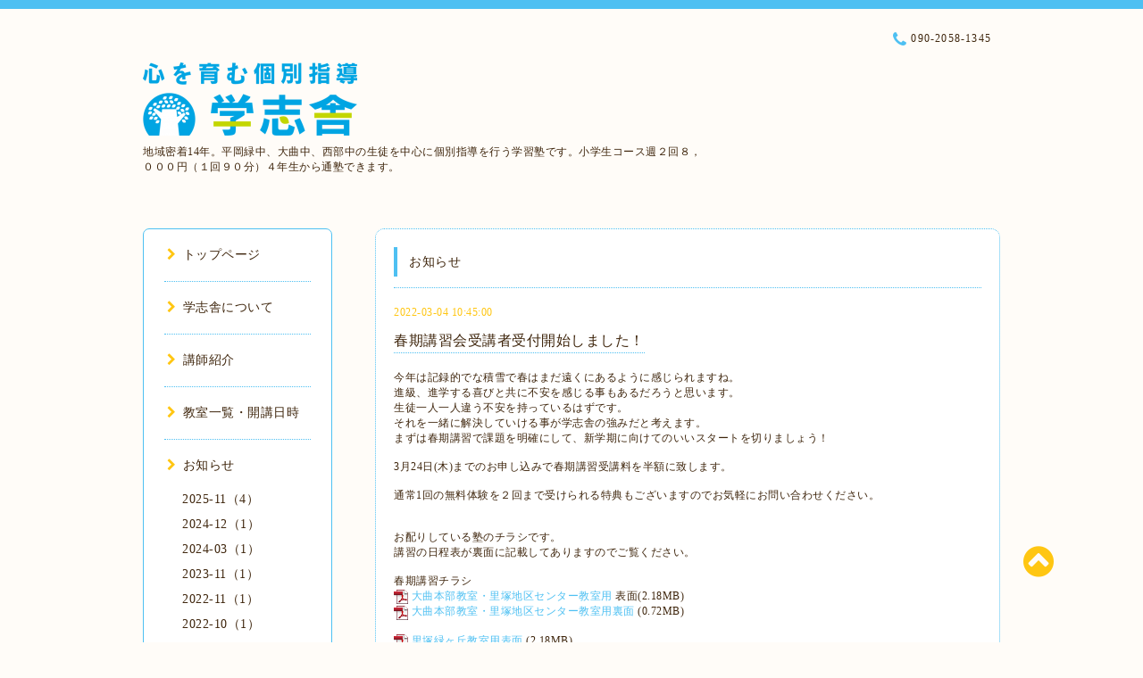

--- FILE ---
content_type: text/html; charset=utf-8
request_url: https://gakushisya.com/info/page/3
body_size: 7337
content:
<!DOCTYPE html PUBLIC "-//W3C//DTD XHTML 1.0 Transitional//EN" "http://www.w3.org/TR/xhtml1/DTD/xhtml1-transitional.dtd">
<html xmlns="http://www.w3.org/1999/xhtml" xml:lang="ja" lang="ja">

<head>
  <meta http-equiv="content-type" content="text/html; charset=utf-8" />
  <title>お知らせ &gt; 3ページ - 小中学生向け個別指導学習塾  学志舎</title>
  <meta name="viewport" content="width=device-width, initial-scale=1, maximum-scale=1, user-scalable=yes" />
  <meta name="keywords" content="札幌市,北広島,北広島市,gakushisya,がくししゃ,札幌,学習塾,個別指導,塾,個別,大曲,里塚,緑ヶ丘,南幌,教室,小学生,中学生,高校受験,中学受験,じゅく,中学,入試,夢プラザ,高校" />
  <meta name="description" content="お知らせ &gt; 3ページ | 地域密着14年。平岡緑中、大曲中、西部中の生徒を中心に個別指導を行う学習塾です。小学生コース週２回８，０００円（１回９０分）４年生から通塾できます。" />
  <meta property="og:title" content="小中学生向け個別指導学習塾  学志舎" />
  <meta property="og:image" content="https://cdn.goope.jp/36853/160830131334g3ut.png" />
  <meta property="og:site_name" content="小中学生向け個別指導学習塾  学志舎" />
  <meta http-equiv="content-style-type" content="text/css" />
  <meta http-equiv="content-script-type" content="text/javascript" />
  
  <link rel="alternate" type="application/rss+xml" title="小中学生向け個別指導学習塾  学志舎 / RSS" href="/feed.rss" />
  <link rel="stylesheet" type="text/css" href="/css/font-awesome/css/font-awesome.min.css" />
  <link rel="stylesheet" type="text/css" href="/style.css?243810-1530592145" />

  <script type="text/javascript" src="/assets/jquery/jquery-1.9.1.min.js"></script>
</head>
<body id="info">

<div id="wrapper">
  <div class="top_line"></div>

<div id="wrapper_inner">


  <!-- ヘッダー部分ここから // -->
  <div id="header" class="clearfix">
    <div class="site_title">
      <h1 class="site_logo fade">
        <a href="https://gakushisya.com">
          <img src='//cdn.goope.jp/36853/160830131334g3ut_m.png' alt='小中学生向け個別指導学習塾  学志舎' />
        </a>
      </h1>
      <div class="site_description site_description_mobile">
        地域密着14年。平岡緑中、大曲中、西部中の生徒を中心に個別指導を行う学習塾です。小学生コース週２回８，０００円（１回９０分）４年生から通塾できます。
      </div>
    </div>

    <div class="tel_area clearfix">
      <div class="shop_title">
        <div class="tel_number shop_tel">
          <i class="fa fa-phone"></i> 090-2058-1345
        </div>
      </div>
    </div>
  </div>
  <!-- // ヘッダー部分ここまで -->

  <!-- コンテンツ部分ここから // -->
  <div id="contents" class="clearfix">

    <!-- // スマホナビゲーション部分ここから -->
    <script>
      $(function(){
        $(".accordion p").on("click", function() {
            $(this).next().slideToggle();
        });
      });
    </script>
    <ul class="accordion">
      <li class="navi_sp_li">
        <p class="navi_menu color_white">
          メニュー <i class="fa fa-chevron-down color_white"></i>
        </p>
        <ul class="navi_sp">
          
            <li class="font_14 border_bottom_navi clearfix">
              <a href="/"  class="footer_navi_top">
                <p class="navi_title">
                  トップページ
                </p>
                <p class="navi_chevron">
                  <i class="fa fa-chevron-right sp_navi_icon sub_color font_14"></i>
                </p>
              </a>
            </li>
          
            <li class="font_14 border_bottom_navi clearfix">
              <a href="/free/2"  class="footer_navi_free free_98918">
                <p class="navi_title">
                  学志舎について
                </p>
                <p class="navi_chevron">
                  <i class="fa fa-chevron-right sp_navi_icon sub_color font_14"></i>
                </p>
              </a>
            </li>
          
            <li class="font_14 border_bottom_navi clearfix">
              <a href="/staff"  class="footer_navi_staff">
                <p class="navi_title">
                  講師紹介
                </p>
                <p class="navi_chevron">
                  <i class="fa fa-chevron-right sp_navi_icon sub_color font_14"></i>
                </p>
              </a>
            </li>
          
            <li class="font_14 border_bottom_navi clearfix">
              <a href="/free/1"  class="footer_navi_free free_93061">
                <p class="navi_title">
                  教室一覧・開講日時
                </p>
                <p class="navi_chevron">
                  <i class="fa fa-chevron-right sp_navi_icon sub_color font_14"></i>
                </p>
              </a>
            </li>
          
            <li class="font_14 border_bottom_navi clearfix">
              <a href="/info"  class="footer_navi_info active">
                <p class="navi_title">
                  お知らせ
                </p>
                <p class="navi_chevron">
                  <i class="fa fa-chevron-right sp_navi_icon sub_color font_14"></i>
                </p>
              </a>
            </li>
          
            <li class="font_14 border_bottom_navi clearfix">
              <a href="/calendar"  class="footer_navi_calendar">
                <p class="navi_title">
                  カレンダー
                </p>
                <p class="navi_chevron">
                  <i class="fa fa-chevron-right sp_navi_icon sub_color font_14"></i>
                </p>
              </a>
            </li>
          
            <li class="font_14 border_bottom_navi clearfix">
              <a href="/contact"  class="footer_navi_contact">
                <p class="navi_title">
                  お問い合わせ
                </p>
                <p class="navi_chevron">
                  <i class="fa fa-chevron-right sp_navi_icon sub_color font_14"></i>
                </p>
              </a>
            </li>
          
        </ul>
      </li>
    </ul>
    <!-- // スマホナビゲーション部分ここまで -->

    <!-- メイン部分ここから -->
    <div id="main">

      


      
      <!----------------------------------------------

        ページ：インフォメーション

      ---------------------------------------------->

      <div class="info_area contents_box">
        <h2 class="page_title main_headline">
          お知らせ
        </h2>
        <p class="headline_border"></p>
        <div class="autopagerize_page_element">
          
          <div class="info mar_btm_30">
            <p class="info_date sub_color pad_btm_10">
              2022-03-04 10:45:00
            </p>
            <h4 class="info_title pad_btm_20">
              <span class="info_title_span border_bottom">
                <a href="/info/4429898" class="info_title_a">
                  春期講習会受講者受付開始しました！
                </a>
              </span>
            </h4>
              <div class="info_text mar_btm_20">
                <p class="info_body">
                  <p>今年は記録的でな積雪で春はまだ遠くにあるように感じられますね。</p>
<p>進級、進学する喜びと共に不安を感じる事もあるだろうと思います。</p>
<p>生徒一人一人違う不安を持っているはずです。</p>
<p>それを一緒に解決していける事が学志舎の強みだと考えます。</p>
<p>まずは春期講習で課題を明確にして、新学期に向けてのいいスタートを切りましょう！</p>
<p>&nbsp;</p>
<p>3月24日(木)までのお申し込みで春期講習受講料を半額に致します。</p>
<p>&nbsp;</p>
<p>通常1回の無料体験を２回まで受けられる特典もございますのでお気軽にお問い合わせください。</p>
<p>&nbsp;</p>
<p>&nbsp;</p>
<p>お配りしている塾のチラシです。</p>
<p>講習の日程表が裏面に記載してありますのでご覧ください。</p>
<p>&nbsp;</p>
<p>春期講習チラシ　</p>
<p class="pdf"><img src="https://goope.jp/img/icon/pdf/pdficon_16.png" width="16" height="16" alt="pdf" /> <a href="https://cdn.goope.jp/36853/220304105735-6221720f4ffbf.pdf" target="_blank">大曲本部教室・里塚地区センター教室用</a>&nbsp;表面<span>(2.18MB)</span></p>
<p class="pdf"><img src="https://goope.jp/img/icon/pdf/pdficon_16.png" width="16" height="16" alt="pdf" /> <a href="https://cdn.goope.jp/36853/220304105845-62217255811dc.pdf" target="_blank">大曲本部教室・里塚地区センター教室用裏面</a> <span>(0.72MB)</span></p>
<p class="pdf">&nbsp;</p>
<p class="pdf"><img src="https://goope.jp/img/icon/pdf/pdficon_16.png" width="16" height="16" alt="pdf" /> <a href="https://cdn.goope.jp/36853/220304111237-62217595d36f1.pdf" target="_blank">里塚緑ヶ丘教室用表面</a> <span>(2.18MB)</span></p>
<p class="pdf"><img src="https://goope.jp/img/icon/pdf/pdficon_16.png" width="16" height="16" alt="pdf" /> <a href="https://cdn.goope.jp/36853/220304111308-622175b421d68.pdf" target="_blank">里塚緑ヶ丘教室用裏面</a> <span>(0.63MB)</span></p>
<p class="pdf">&nbsp;</p>
<p>&nbsp;</p>
<p>&nbsp;</p>
<p>&nbsp;</p>
<p>お問い合わせは電話、ホームページで受け付けております。</p>
<p>近藤　０１１&minus;６１５&minus;８８０６</p>
<p>指導中の場合電話を受ける事ができない場合がございます。</p>
<p>その際は折り返しお電話致します。</p>
                </p>
              </div>
              <div class="info_pic">
                <p class="info_photo mar_btm_30">
                  
                </p>
              </div>
          </div>
          
          <div class="info mar_btm_30">
            <p class="info_date sub_color pad_btm_10">
              2021-07-15 15:13:00
            </p>
            <h4 class="info_title pad_btm_20">
              <span class="info_title_span border_bottom">
                <a href="/info/4031280" class="info_title_a">
                  夏期講習＆無料体験受付中！
                </a>
              </span>
            </h4>
              <div class="info_text mar_btm_20">
                <p class="info_body">
                  <p>夏期講習会の受付を開始しました。</p>
<div><br />
<div>●早期申し込み特典</div>
<div>７月２１日までのお申し込みで講習料金を通常料金の半額にいたします。</div>
<div>定員がございますので、お早めにお申し込み下さい。</div>
<div></div>
<div>●無料体験</div>
<div>７月中は通常１回の無料体験を２回受けることができます。</div>
<div>夏期講習の前にぜひ学志舎の指導を受けてみて下さい。</div>
<div><br />
<div></div>
<div></div>
<div>お申し込み、お問い合わせはお電話、またはメールからお気軽にどうぞ！</div>
<div></div>
<div>☎️ &nbsp; &nbsp;011-615-8806 &nbsp; &nbsp;近藤　</div>
<div>(受付時間13:00~21:00)</div>
<div>※指導中の場合電話に出ることができない場合がございます。必ず折り返しのお電話を致しますのでご了承下さい。</div>
<div></div>
<div>📧　gakushisya@gmail.com　</div>
</div>
</div>
                </p>
              </div>
              <div class="info_pic">
                <p class="info_photo mar_btm_30">
                  
                </p>
              </div>
          </div>
          
          <div class="info mar_btm_30">
            <p class="info_date sub_color pad_btm_10">
              2020-12-05 19:49:09
            </p>
            <h4 class="info_title pad_btm_20">
              <span class="info_title_span border_bottom">
                <a href="/info/3647537" class="info_title_a">
                  冬期講習受付開始！
                </a>
              </span>
            </h4>
              <div class="info_text mar_btm_20">
                <p class="info_body">
                  冬期講習会の受付を開始しました。<div><br><div>●早期申し込み特典</div><div>講習料金を通常料金の半額にいたします。</div><div>定員がございますので、お早めにお申し込み下さい。</div><div><br><div>各教室受付状況</div><div><br></div><div>里塚地区センター教室　各学年受付中</div><div>大曲末広教室　各学年受付中</div><div>大曲夢プラザ教室　各学年受付中</div><div>里塚緑ヶ丘教室　中2、中3受付終了</div><div>里塚こもれび南ヶ丘教室　中2、中3受付終了</div><div><br></div><div>お申し込み、お問い合わせはお電話、またはメールからお気軽にどうぞ！</div><div><br></div><div>☎️ &nbsp; &nbsp;011-615-8806 &nbsp; &nbsp;近藤　</div><div>(受付時間13:00~21:00)</div><div>※指導中の場合電話に出ることができない場合がございます。必ず折り返しのお電話を致しますのでご了承下さい。</div><div><br></div><div>📧　gakushisya@gmail.com</div><div><br></div><div><br></div><div><br></div><div><br></div><div><br></div></div></div>
                </p>
              </div>
              <div class="info_pic">
                <p class="info_photo mar_btm_30">
                  <img src='https://cdn.goope.jp/36853/201205195120-5fcb6628221b6.jpg' alt=''/>
                </p>
              </div>
          </div>
          
          <div class="info mar_btm_30">
            <p class="info_date sub_color pad_btm_10">
              2020-10-10 15:29:11
            </p>
            <h4 class="info_title pad_btm_20">
              <span class="info_title_span border_bottom">
                <a href="/info/3548737" class="info_title_a">
                  11月定期テスト対策講座　無料体験
                </a>
              </span>
            </h4>
              <div class="info_text mar_btm_20">
                <p class="info_body">
                  <p><font color="#000000" face="sans-serif" size="3"><span style="caret-color: rgb(0, 0, 0); -webkit-tap-highlight-color: rgba(26, 26, 26, 0.3); -webkit-text-size-adjust: 100%; background-color: rgba(255, 255, 255, 0);">定期テストまで1ヶ月を切りました。</span></font></p><p><font color="#000000" face="sans-serif" size="3"><span style="caret-color: rgb(0, 0, 0); -webkit-tap-highlight-color: rgba(26, 26, 26, 0.3); -webkit-text-size-adjust: 100%; background-color: rgba(255, 255, 255, 0);">学志舎では定期テスト対策講座を開始しました。</span></font></p><p><span style="text-decoration: underline; caret-color: rgb(0, 0, 0); -webkit-tap-highlight-color: rgba(26, 26, 26, 0.3); -webkit-text-size-adjust: 100%; background-color: rgba(255, 255, 255, 0);"><strong><font color="#000000" face="sans-serif" size="3">定期テスト対策講座を2回無料(1回90分)で受講できます。</font></strong></span></p><p><font color="#000000" face="sans-serif" size="3"><span style="caret-color: rgb(0, 0, 0); -webkit-tap-highlight-color: rgba(26, 26, 26, 0.3); -webkit-text-size-adjust: 100%; background-color: rgba(255, 255, 255, 0);">&nbsp;</span></font></p><p><font color="#000000" face="sans-serif" size="3"><span style="caret-color: rgb(0, 0, 0); -webkit-tap-highlight-color: rgba(26, 26, 26, 0.3); -webkit-text-size-adjust: 100%; background-color: rgba(255, 255, 255, 0);">11月の定期テストは、範囲がとても広く各学年難しい単元が多いのでテスト対策もしにくいものになっています。</span></font></p><p><font color="#000000" face="sans-serif" size="3"><span style="caret-color: rgb(0, 0, 0); -webkit-tap-highlight-color: rgba(26, 26, 26, 0.3); -webkit-text-size-adjust: 100%;">例年点数をキープするのが大変で何から手をつければいいか悩む時期だと思います。</span></font></p><p><font color="#000000" face="sans-serif" size="3"><span style="caret-color: rgb(0, 0, 0); -webkit-tap-highlight-color: rgba(26, 26, 26, 0.3); -webkit-text-size-adjust: 100%; background-color: rgba(255, 255, 255, 0);">&nbsp;</span></font></p><p><font color="#000000" face="sans-serif" size="3"><span style="caret-color: rgb(0, 0, 0); -webkit-tap-highlight-color: rgba(26, 26, 26, 0.3); -webkit-text-size-adjust: 100%; background-color: rgba(255, 255, 255, 0);">定期テストのためにどんな勉強をいつすればいいのか、</span></font></p><p><font color="#000000" face="sans-serif" size="3"><span style="caret-color: rgb(0, 0, 0); -webkit-tap-highlight-color: rgba(26, 26, 26, 0.3); -webkit-text-size-adjust: 100%; background-color: rgba(255, 255, 255, 0);">学志舎ではそんな疑問をひとりひとりに合わせて解決します。</span></font></p><p><font color="#000000" face="sans-serif" size="3"><span style="caret-color: rgb(0, 0, 0); -webkit-tap-highlight-color: rgba(26, 26, 26, 0.3); -webkit-text-size-adjust: 100%; background-color: rgba(255, 255, 255, 0);">&nbsp;</span></font></p><p><font color="#000000" face="sans-serif" size="3"><span style="caret-color: rgb(0, 0, 0); -webkit-tap-highlight-color: rgba(26, 26, 26, 0.3); -webkit-text-size-adjust: 100%; background-color: rgba(255, 255, 255, 0);">ホームページのカレンダーに各学校の定期テスト開始日を登録してあるので、日程を確認して計画的に取り組みましょう。</span></font></p><p><font color="#000000" face="sans-serif" size="3"><span style="caret-color: rgb(0, 0, 0); -webkit-tap-highlight-color: rgba(26, 26, 26, 0.3); -webkit-text-size-adjust: 100%; background-color: rgba(255, 255, 255, 0);">&nbsp;</span></font></p><p><font color="#000000" face="sans-serif" size="3"><span style="caret-color: rgb(0, 0, 0); -webkit-tap-highlight-color: rgba(26, 26, 26, 0.3); -webkit-text-size-adjust: 100%; background-color: rgba(255, 255, 255, 0);">お問い合わせはお電話かお問い合わせフォームからお早めにご連絡下さい。</span></font></p><p><font color="#000000" face="sans-serif" size="3"><span style="caret-color: rgb(0, 0, 0); -webkit-tap-highlight-color: rgba(26, 26, 26, 0.3); -webkit-text-size-adjust: 100%; background-color: rgba(255, 255, 255, 0);">☎︎011-685-8806 近藤</span></font></p>
                </p>
              </div>
              <div class="info_pic">
                <p class="info_photo mar_btm_30">
                  
                </p>
              </div>
          </div>
          
          <div class="info mar_btm_30">
            <p class="info_date sub_color pad_btm_10">
              2020-05-06 16:24:00
            </p>
            <h4 class="info_title pad_btm_20">
              <span class="info_title_span border_bottom">
                <a href="/info/3276821" class="info_title_a">
                  5月以降の開校について
                </a>
              </span>
            </h4>
              <div class="info_text mar_btm_20">
                <p class="info_body">
                  <p class="p1" style="margin: 0px 0px 4px; font-variant-numeric: normal; font-variant-east-asian: normal; font-stretch: normal; font-size: 12px; line-height: normal; font-family: 'Hiragino Mincho ProN';"><span class="s1" style="font-kerning: none;">　</span></p><p class="p1" style="margin: 0px 0px 4px; font-variant-numeric: normal; font-variant-east-asian: normal; font-stretch: normal; font-size: 12px; line-height: normal; font-family: 'Hiragino Mincho ProN';"><span class="s1" style="font-kerning: none;">　札幌市の学校休校が５月３１日までとなり、子供たちの学習進度の遅れ、学力低下が危惧される事態となりました。一刻も早く学習習慣を取り戻す必要があると考えております。</span></p><p class="p1" style="margin: 0px 0px 4px; font-variant-numeric: normal; font-variant-east-asian: normal; font-stretch: normal; font-size: 12px; line-height: normal; font-family: 'Hiragino Mincho ProN';"><br></p><p class="p2" style="margin: 0px 0px 4px; font-variant-numeric: normal; font-variant-east-asian: normal; font-stretch: normal; font-size: 12px; line-height: normal; font-family: 'Hiragino Mincho ProN'; min-height: 18px;">&nbsp;</p><p class="p3" style="margin: 0px 0px 4px; text-align: center; font-variant-numeric: normal; font-variant-east-asian: normal; font-stretch: normal; font-size: 16px; line-height: normal; font-family: 'Hiragino Mincho ProN';"><span class="s1" style="font-kerning: none;">－感染防止対策について－</span></p><p class="p1" style="margin: 0px 0px 4px; font-variant-numeric: normal; font-variant-east-asian: normal; font-stretch: normal; font-size: 12px; line-height: normal; font-family: 'Hiragino Mincho ProN';"><span class="s1" style="font-kerning: none;">・入室前に手洗いをし、室内ではマスクを着用する。</span></p><p class="p1" style="margin: 0px 0px 4px; font-variant-numeric: normal; font-variant-east-asian: normal; font-stretch: normal; font-size: 12px; line-height: normal; font-family: 'Hiragino Mincho ProN';"><span class="s1" style="font-kerning: none;">・ご家庭で検温を行い、微熱がある又は体調が悪い場合は欠席願う。</span></p><p class="p1" style="margin: 0px 0px 4px; font-variant-numeric: normal; font-variant-east-asian: normal; font-stretch: normal; font-size: 12px; line-height: normal; font-family: 'Hiragino Mincho ProN';"><span class="s1" style="font-kerning: none;">・密集の回避～教室内の生徒数を５名以下とする。</span></p><p class="p1" style="margin: 0px 0px 4px; font-variant-numeric: normal; font-variant-east-asian: normal; font-stretch: normal; font-size: 12px; line-height: normal; font-family: 'Hiragino Mincho ProN';"><span class="s1" style="font-kerning: none;">・密接の回避～生徒同士の間隔を２m以上離し、机は一人一台とし、共有しない。</span></p><p class="p1" style="margin: 0px 0px 4px; font-variant-numeric: normal; font-variant-east-asian: normal; font-stretch: normal; font-size: 12px; line-height: normal; font-family: 'Hiragino Mincho ProN';"><span class="s1" style="font-kerning: none;">・消毒の徹底～生徒が入れ替わる度に机、イスのアルコール消毒を行う。</span></p><p class="p2" style="margin: 0px 0px 4px; font-variant-numeric: normal; font-variant-east-asian: normal; font-stretch: normal; font-size: 12px; line-height: normal; font-family: 'Hiragino Mincho ProN'; min-height: 18px;">&nbsp;</p><p class="p1" style="margin: 0px 0px 4px; font-variant-numeric: normal; font-variant-east-asian: normal; font-stretch: normal; font-size: 12px; line-height: normal; font-family: 'Hiragino Mincho ProN';"><span class="s1" style="font-kerning: none;">　上記の対策を徹底した上で授業を行いますが、５月１５日以降通塾されるかどうかは、各ご家庭でご検討下さい。</span></p><p class="p1" style="margin: 0px 0px 4px; font-variant-numeric: normal; font-variant-east-asian: normal; font-stretch: normal; font-size: 12px; line-height: normal; font-family: 'Hiragino Mincho ProN';"><span class="s1" style="font-kerning: none;">　又、お電話やメールでの学習相談を受け付けておりますので遠慮なくご連絡ください。</span></p><p class="p1" style="margin: 0px 0px 4px; font-variant-numeric: normal; font-variant-east-asian: normal; font-stretch: normal; font-size: 12px; line-height: normal; font-family: 'Hiragino Mincho ProN';"><span class="s1" style="font-kerning: none;">近藤 090-2058-1345 (平日１３時から２１時)</span></p><p class="p1" style="margin: 0px 0px 4px; font-variant-numeric: normal; font-variant-east-asian: normal; font-stretch: normal; font-size: 12px; line-height: normal; font-family: 'Hiragino Mincho ProN';"><span class="s1" style="font-kerning: none;">龍嶋 080-1896-9028 (平日１３時から２１時)</span></p><p class="p1" style="margin: 0px 0px 4px; font-variant-numeric: normal; font-variant-east-asian: normal; font-stretch: normal; font-size: 12px; line-height: normal; font-family: 'Hiragino Mincho ProN';"><span class="s1" style="font-kerning: none;">gakushisya@gmail.com 　</span></p><p class="p1" style="margin: 0px 0px 4px; font-variant-numeric: normal; font-variant-east-asian: normal; font-stretch: normal; font-size: 12px; line-height: normal; font-family: 'Hiragino Mincho ProN';">&nbsp;</p><p class="p1" style="margin: 0px 0px 4px; font-variant-numeric: normal; font-variant-east-asian: normal; font-stretch: normal; font-size: 12px; line-height: normal; font-family: 'Hiragino Mincho ProN';">&nbsp;</p><p class="p1" style="margin: 0px 0px 4px; font-variant-numeric: normal; font-variant-east-asian: normal; font-stretch: normal; font-size: 12px; line-height: normal; font-family: 'Hiragino Mincho ProN';">&nbsp;</p>
                </p>
              </div>
              <div class="info_pic">
                <p class="info_photo mar_btm_30">
                  
                </p>
              </div>
          </div>
          
        </div>
      </div>
      


      


      


      

      


      


      

      

      

      
        <div class="autopagerize_insert_before"></div>
        <div class="pager">
          <a href="/info/page/2" class='prev' rel='prev'>&#171;</a> <a href="/info">1</a>  <a href="/info/page/2">2</a>  <a href="/info/page/3" class='chk'>3</a> <a href="/info/page/4">4</a>  <a href="/info/page/5">5</a>  <a href="/info/page/6">6</a> <a href="/info/page/4" class='next' rel='next'>&#187;</a>
        </div>
      

    </div>
    <!-- // メイン部分ここまで -->


    <!--サイド要素ここから // -->
    <div id="side">
      <!-- ナビゲーション部分ここから // -->
      <div id="navi" class="mar_btm_10 border_radius border_solid">
        <ul class="navi_ul">
          
          <li class="border_bottom font_14">
            <a href="/"  class="navi_top">
              <i class="fa fa-chevron-right navi_pc sub_color"></i>トップページ
            </a>
              
          </li>
          
          <li class="border_bottom font_14">
            <a href="/free/2"  class="navi_free free_98918">
              <i class="fa fa-chevron-right navi_pc sub_color"></i>学志舎について
            </a>
              
          </li>
          
          <li class="border_bottom font_14">
            <a href="/staff"  class="navi_staff">
              <i class="fa fa-chevron-right navi_pc sub_color"></i>講師紹介
            </a>
              
          </li>
          
          <li class="border_bottom font_14">
            <a href="/free/1"  class="navi_free free_93061">
              <i class="fa fa-chevron-right navi_pc sub_color"></i>教室一覧・開講日時
            </a>
              
          </li>
          
          <li class="border_bottom font_14">
            <a href="/info"  class="navi_info active">
              <i class="fa fa-chevron-right navi_pc sub_color"></i>お知らせ
            </a>
              <ul class="sub_navi">
<li><a href='/info/2025-11'>2025-11（4）</a></li>
<li><a href='/info/2024-12'>2024-12（1）</a></li>
<li><a href='/info/2024-03'>2024-03（1）</a></li>
<li><a href='/info/2023-11'>2023-11（1）</a></li>
<li><a href='/info/2022-11'>2022-11（1）</a></li>
<li><a href='/info/2022-10'>2022-10（1）</a></li>
<li><a href='/info/2022-07'>2022-07（1）</a></li>
<li><a href='/info/2022-03'>2022-03（1）</a></li>
<li><a href='/info/2021-07'>2021-07（1）</a></li>
<li><a href='/info/2020-12'>2020-12（1）</a></li>
<li><a href='/info/2020-10'>2020-10（1）</a></li>
<li><a href='/info/2020-05'>2020-05（1）</a></li>
<li><a href='/info/2020-04'>2020-04（1）</a></li>
<li><a href='/info/2019-12'>2019-12（1）</a></li>
<li><a href='/info/2019-02'>2019-02（1）</a></li>
<li><a href='/info/2018-12'>2018-12（1）</a></li>
<li><a href='/info/2018-06'>2018-06（1）</a></li>
<li><a href='/info/2018-02'>2018-02（1）</a></li>
<li><a href='/info/2017-09'>2017-09（1）</a></li>
<li><a href='/info/2017-07'>2017-07（1）</a></li>
<li><a href='/info/2017-05'>2017-05（1）</a></li>
<li><a href='/info/2017-04'>2017-04（1）</a></li>
<li><a href='/info/2017-03'>2017-03（1）</a></li>
<li><a href='/info/2017-02'>2017-02（1）</a></li>
<li><a href='/info/2016-12'>2016-12（2）</a></li>
</ul>

          </li>
          
          <li class="border_bottom font_14">
            <a href="/calendar"  class="navi_calendar">
              <i class="fa fa-chevron-right navi_pc sub_color"></i>カレンダー
            </a>
              
          </li>
          
          <li class="border_bottom font_14">
            <a href="/contact"  class="navi_contact">
              <i class="fa fa-chevron-right navi_pc sub_color"></i>お問い合わせ
            </a>
              
          </li>
          
        </ul>
      </div>
      <!-- // ナビゲーション部分ここまで -->

      <!-- サイドバー部分ここから // -->
      <div id="sidebar">
        <!-- 今日の予定部分ここから // -->
        <div class="today_area sidebar mar_btm_10 today_area_smartphone border_radius border_dotted">
          <div class="today_title font_14 border_bottom mar_btm_20 pad_btm_10">
            <i class="fa fa-circle side_title font_10 main_color"></i>スケジュール
          </div>
          
        </div>
        <!-- // 今日の予定部分ここまで -->

        <!-- カウンター部分ここから // -->
        <div class="counter_area sidebar mar_btm_10 counter_area_smartphone border_radius border_dotted">
          <div class="counter_title font_14 border_bottom mar_btm_20 pad_btm_10">
            <i class="fa fa-circle side_title font_10 main_color"></i>カウンター
          </div>
          <div class="counter_today">
            Today&nbsp;:&nbsp;<span class="num">84</span>
          </div>
          <div class="counter_yesterday">
            Yesterday&nbsp;:&nbsp;<span class="num">71</span>
          </div>
          <div class="counter_total">
            Total&nbsp;:&nbsp;<span class="num">242264</span>
          </div>
        </div>
        <!-- // カウンター部分ここまで -->

        <!-- QRコード部分ここから // -->
        <div class="qr_area sidebar mar_btm_10 qr_area_smartphone border_radius border_dotted">
          <div class="qr_title font_14 border_bottom mar_btm_20 pad_btm_10">
            <i class="fa fa-circle side_title font_10 main_color"></i>携帯サイト
          </div>
          <div class="qr_img">
            <img src="//r.goope.jp/qr/gakushisya"width="100" height="100" />
          </div>
        </div>
        <!-- // QRコード部分ここまで -->
      </div>
      <!-- // サイドバー部分ここまで -->

      <!-- ナビゲーションパーツここから // -->
      <div id="navi_parts_area">
        
      </div>
      <!-- // ナビゲーションパーツここまで -->

    </div>
    <!-- // サイド要素ここまで -->

  </div>
  <!-- // コンテンツ部分ここまで -->


  <!-- // トップへ戻る部分ここから -->
  <script>
    $(function() {
      var $pagetop = $('.totop_button');
      $(window).scroll(function () {
        if ($(this).scrollTop() > 100) {
          $pagetop.css('visibility', 'visible');
        }
        else {
          $pagetop.css('visibility', 'hidden');
        }
      });
      $pagetop.click(function () {
        $('body, html').animate({ scrollTop: 0 }, 500);
        return false;
      });
    });
  </script>

  <div id="totop_btn" class="fade">
    <a href="#header">
      <i class="fa fa-chevron-circle-up sub_color totop_button"></i>
    </a>
  </div>
  <!-- // トップへ戻る部分ここまで -->


</div><!-- // wrapper_innerここまで -->

<!-- フッター部分ここから // -->
<div id="footer">
  <div id="footer_inner">
    <div id="totop_btn_sp" class="center mar_btm_20 totop_button fade">
      <a href="#header"><i class="fa fa-chevron-circle-up color_white totop_button"></i></a>
    </div>
    <div class="shop_title_footer clearfix center">
      <div class="shop_info_footer">
        <h1 class="site_logo_footer fade">
          <a href="https://gakushisya.com" class="site_logo_small">
            <img src='//cdn.goope.jp/36853/160830131334g3ut_m.png' alt='小中学生向け個別指導学習塾  学志舎' />
          </a>
        </h1>
      </div>
      <div class="shop_name_sp font_14 center color_white">
        <span>
          小中学生向け個別指導学習塾  学志舎
        </span>
      </div>
      <div class="shop_tel font_14 center color_white">
        <span class="color_white">
          <i class="fa fa-phone"></i> 090-2058-1345
        </span>
      </div>
    </div>

    <!-- // フッターナビ部分ここから -->
    <div class="navi_footer mar_btm_20">
      <ul class="navi_inner clearfix">
        
        <li>
          <a href="/"  class="footer_navi_top fade">
            <span class="color_white">
              <i class="fa fa-chevron-right navi_icon_footer sub_color"></i>トップページ
            </span>
          </a>
        </li>
        
        <li>
          <a href="/free/2"  class="footer_navi_free free_98918 fade">
            <span class="color_white">
              <i class="fa fa-chevron-right navi_icon_footer sub_color"></i>学志舎について
            </span>
          </a>
        </li>
        
        <li>
          <a href="/staff"  class="footer_navi_staff fade">
            <span class="color_white">
              <i class="fa fa-chevron-right navi_icon_footer sub_color"></i>講師紹介
            </span>
          </a>
        </li>
        
        <li>
          <a href="/free/1"  class="footer_navi_free free_93061 fade">
            <span class="color_white">
              <i class="fa fa-chevron-right navi_icon_footer sub_color"></i>教室一覧・開講日時
            </span>
          </a>
        </li>
        
        <li>
          <a href="/info"  class="footer_navi_info active fade">
            <span class="color_white">
              <i class="fa fa-chevron-right navi_icon_footer sub_color"></i>お知らせ
            </span>
          </a>
        </li>
        
        <li>
          <a href="/calendar"  class="footer_navi_calendar fade">
            <span class="color_white">
              <i class="fa fa-chevron-right navi_icon_footer sub_color"></i>カレンダー
            </span>
          </a>
        </li>
        
        <li>
          <a href="/contact"  class="footer_navi_contact fade">
            <span class="color_white">
              <i class="fa fa-chevron-right navi_icon_footer sub_color"></i>お問い合わせ
            </span>
          </a>
        </li>
        
      </ul>
    </div>
    <!-- // フッターナビ部分ここまで -->

    <div class="footer_social_wrap">
      
      
      
    </div>

    <div class="copy_powered center color_white">
      <div class="copyright copyright_smartphone">
        &copy;2025 <a href="https://gakushisya.com">学志舎</a>. All Rights Reserved.
      </div>
      <div class="powered powered_smartphone">
        Powered by <a href="https://goope.jp/">グーペ</a> / <a href="https://admin.goope.jp/">Admin</a>
      </div>
      <div class="shop_rss">
        <a href="/feed.rss"><i class="fa fa-rss-square color_white"></i></a>
      </div>
    </div>

    <br class="clear" />

  </div><!-- // footer_inner -->
</div>
<!-- // フッター部分ここまで -->

</div><!-- // wrapperここまで -->

  <script type="text/javascript" src="/js/lib/jquery.clipsquareimage.js"></script>
  <script type="text/javascript" src="/js/tooltip.js"></script>
  <script type="text/javascript" src="/assets/responsiveslides/responsiveslides.min.js"></script>
  <script type="text/javascript" src="/assets/colorbox/jquery.colorbox-min.js"></script>

  <script>
      $(function() {
          //thickbox
          $('#main').find('.thickbox').colorbox({
              rel: 'thickbox',
              maxWidth: '98%'
          });

          // RSS表示制御
          if($('.copyright').css('display') == 'block') {
              $('.copyright').css('display', 'inline-block');
          }
          if($('.shop_rss').css('display') == 'block') {
              $('.shop_rss').css('display', 'inline-block');
          }
          if($('.powered').css('display') == 'block') {
              $('.powered').css('display', 'inline-block');
          }

          //welcomeエリアのサブ画像を登録します。
          $('<img>').appendTo('.welcome_area_photo').attr('src' , 'img/blank.gif');
          $('.welcome_area_photo img').addClass('border_radius');

          //サブ画像が登録されてない場合、画像エリアを削除。
          if($('.welcome_area_photo img').attr('src') == 'img/blank.gif') {
              $('.welcome_area_photo img').css('display', 'none');
          }
      });

      $(window).on('load resize', function() {
          // 電話番号表示制御
          if (window.matchMedia('(max-width: 1000px)').matches) {
              if ($('.shop_tel').css('display') === 'block') {
                  $('#footer .shop_tel').css('display', 'block');
              } else {
                  $('#footer .shop_tel').css('display', 'none');
              }
          } else {
              $('#footer .shop_tel').css('display', 'none');
          }

          //クリップイメージ
          $('.photo_thumb > a.thickbox img').clipSquareImage();
          $('.photo_thumb').css('visibility', 'visible');
      });

      //アコーディオンメニュー
      $('.accordion_ul ul').hide();
      $('.accordion_ul h1').click(function(e) {
          $(this).toggleClass('active');
          $(this).next('ul').slideToggle();
      });
  </script>

</body>
</html>
